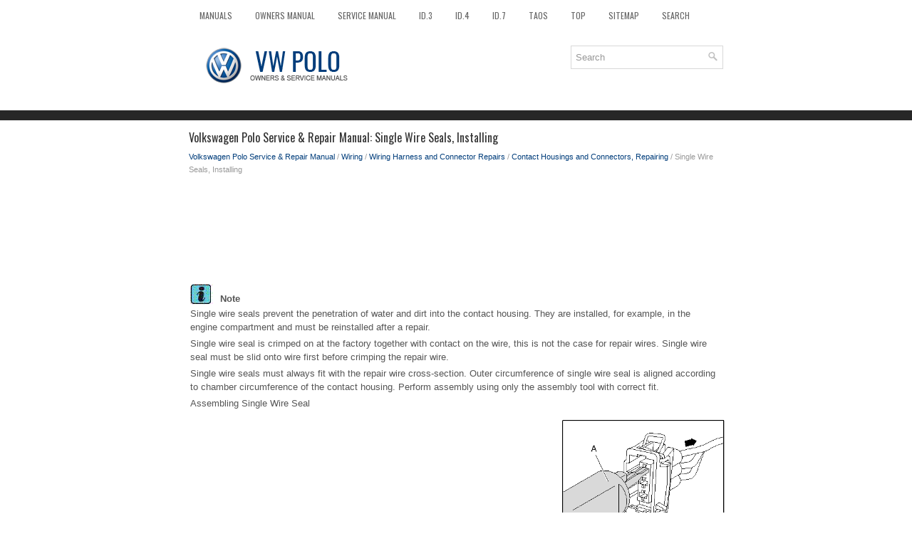

--- FILE ---
content_type: text/html
request_url: https://www.vwpolo.net/single_wire_seals_installing-806.html
body_size: 3955
content:
<!DOCTYPE html>
<html xmlns="http://www.w3.org/1999/xhtml" lang="en-US">

<head profile="http://gmpg.org/xfn/11">
<meta name="viewport" content="width=device-width; initial-scale=1.0">
<meta http-equiv="Content-Type" content="text/html; charset=utf-8">
<title>Volkswagen Polo Service & Repair Manual - Single Wire Seals, Installing - Contact Housings and Connectors, Repairing</title>
<link rel="stylesheet" href="style.css" type="text/css" media="screen, projection">
<link rel="shortcut icon" href="favicon.ico" type="image/x-icon">
<link href="media-queries.css" rel="stylesheet" type="text/css">
<!-- html5.js for IE less than 9 --><!--[if lt IE 9]>
<script src="http://html5shim.googlecode.com/svn/trunk/html5.js"></script>
<![endif]-->
<!-- css3-mediaqueries.js for IE less than 9 --><!--[if lt IE 9]>
<script src="http://css3-mediaqueries-js.googlecode.com/svn/trunk/css3-mediaqueries.js"></script>
<![endif]-->
</head>

<body>

<div class="vwpol_allvis">
	<div class="vwpol_fimen">
		<ul>
			<li><a href="/">Manuals</a></li>
			<li><a href="/volkswagen_polo_owners_manual-1.html" title="Volkswagen Polo Owners Manual">Owners Manual</a></li>
			<li><a href="/volkswagen_polo_service_repair_manual-427.html" title="Volkswagen Polo Service Manual">Service Manual</a></li>
			<li><a href="https://www.vw-id3.com/volkswagen_id_3_e11_e12_2020_2024_owner_s_manual-1.html">ID.3</a></li>
			<li><a href="https://www.vwid4.autos/volkswagen_id_4_2021_e21_owners_manual-1.html">ID.4</a></li>
			<li><a href="https://www.vwid7.org/volkswagen_id_7_2024_owners_manual-1.html">ID.7</a></li>
			<li><a href="https://www.vwtaos.net/volkswagen_taos_type_cl_2022_owner_s_manual-1.html">Taos</a></li>
			<li><a href="/top.html">Top</a></li>
			<li><a href="/sitemap.html">Sitemap</a></li>
			<li><a href="/search.php">Search</a></li>
		</ul>
	</div>
	<div class="vwpol_toploas">
		<a href="/">
		<img src="images/logo.png" alt="VW Polo manuals" title="VW Polo Car Manuals"></a>

		<div id="search" title="Type and hit enter">		<form method="get" id="searchform" action="/search.php">
		<input value="Search" name="q" id="s" onblur="if (this.value == '')  {this.value = 'Search';}" onfocus="if (this.value == 'Search') {this.value = '';}" type="text">
		<input type="hidden" name="cx" value="fb6b90a7394a57555" />
    	<input type="hidden" name="cof" value="FORID:11" />
    	<input type="hidden" name="ie" value="UTF-8" />
    	<input src="/images/search.png" style="border:0pt none; vertical-align: top; float:right" type="image">
		</form>
		</div>
	</div>
	<!-- #header -->
	<div class="vwpol_texmain">
	<h1>Volkswagen Polo Service & Repair Manual: Single Wire Seals, Installing</h1>
			<div class="vwpol_sectitle">
				<div style="font-size:11px; text-decoration:none; margin-top:5px;"><a href="volkswagen_polo_service_repair_manual-427.html">Volkswagen Polo Service & Repair Manual</a> / <a href="wiring-774.html">Wiring</a> / <a href="wiring_harness_and_connector_repairs-778.html">Wiring Harness and Connector Repairs</a> / <a href="contact_housings_and_connectors_repairing-803.html">Contact Housings and Connectors, Repairing</a> /  Single Wire Seals, Installing</div></div>
			<p><script async src="https://pagead2.googlesyndication.com/pagead/js/adsbygoogle.js"></script>
<!-- vwpolo.net bot adaptive -->
<ins class="adsbygoogle"
     style="display:block; height:120px;"
     data-ad-client="ca-pub-8114057553037766"
     data-ad-slot="8461521538"></ins>
<script>
     (adsbygoogle = window.adsbygoogle || []).push({});
</script></p>
			<p><table cellSpacing="0" cellPadding="0" width="100%">
	<tr>
		<td class="spalte-text">
		<div class="einzug-standard abstand-standard hinweis-kopf">
			<strong><img class="hinweis-icon" src="images/books/427/5/hinweis.gif">&nbsp; Note</strong></div>
		<table class="cc abstand-liste-erster einzug-standard hinweis-rumpf">
			<tr>
				
				<td>Single wire seals prevent the penetration of water and dirt 
				into the contact housing. They are installed, for example, in 
				the engine compartment and must be reinstalled after a repair.</td>
			</tr>
		</table>
		<table class="cc abstand-liste einzug-standard hinweis-rumpf">
			<tr>
				
				<td>Single wire seal is crimped on at the factory together with 
				contact on the wire, this is not the case for repair wires. 
				Single wire seal must be slid onto wire first before crimping 
				the repair wire.</td>
			</tr>
		</table>
		<table class="cc abstand-liste einzug-standard hinweis-rumpf">
			<tr>
				
				<td>Single wire seals must always fit with the repair wire 
				cross-section. Outer circumference of single wire seal is 
				aligned according to chamber circumference of the contact 
				housing. Perform assembly using only the assembly tool with 
				correct fit.</td>
			</tr>
		</table>
		<table class="cc einzug-standard abstand-standard absatz-hervor">
			<tr>
				<td>Assembling Single Wire Seal</td>
			</tr>
		</table>
		</td>
		<td class="spalte-pfeil">&nbsp; </td>
		<td class="spalte-marg">&nbsp; </td>
	</tr>
</table>
<table cellSpacing="0" cellPadding="0" width="100%">
	<tr>
		<td class="spalte-text">
		<table class="cc einzug-standard abstand-standard ">
			<tr>
				<td class="einzug-liste">–&nbsp; </td>
				<td>Release contact lock using assembly tool with correct fit
				-A- and then pull wire with single 
				wire seal toward rear -arrow- out 
				of contact housing.</td>
			</tr>
		</table>
		</td>
		<td class="spalte-pfeil">&nbsp; </td>
		<td class="spalte-marg">
		<p align="center">
		<img class="marg-bild abstand-standard" alt="Single Wire Seals, Installing" src="images/books/427/5/A97-0084.png"> 
		</td>
	</tr>
</table>
<table cellSpacing="0" cellPadding="0" width="100%">
	<tr>
		<td class="spalte-text">
		<table class="cc einzug-standard abstand-standard ">
			<tr>
				<td class="einzug-liste">–&nbsp; </td>
				<td>Cut off the old contact with single wire seal from the 
				vehicle-specific wiring harness.</td>
			</tr>
		</table>
		</td>
		<td class="spalte-pfeil">&nbsp; </td>
		<td class="spalte-marg">
		<p align="center">
		<img class="marg-bild abstand-standard" alt="Single Wire Seals, Installing" src="images/books/427/5/A97-0085.png"> 
		</td>
	</tr>
</table>
<table cellSpacing="0" cellPadding="0" width="100%">
	<tr>
		<td class="spalte-text">
		<table class="cc einzug-standard abstand-standard ">
			<tr>
				<td class="einzug-liste">–&nbsp; </td>
				<td>Slide repair wire with new contact into corresponding 
				chamber of contact housing until it engages.</td>
			</tr>
		</table>
		</td>
		<td class="spalte-pfeil">&nbsp; </td>
		<td class="spalte-marg">
		<p align="center">
		<img class="marg-bild abstand-standard" alt="Single Wire Seals, Installing" src="images/books/427/5/A97-0086.png"> 
		</td>
	</tr>
</table>
<table cellSpacing="0" cellPadding="0" width="100%">
	<tr>
		<td class="spalte-text">
		<table class="cc einzug-standard abstand-standard ">
			<tr>
				<td class="einzug-liste">–&nbsp; </td>
				<td>Put single wire seal -A- onto 
				free end of repair wire.</td>
			</tr>
		</table>
		<div class="einzug-standard abstand-standard hinweis-kopf">
			<img class="hinweis-icon" src="images/books/427/5/hinweis.gif">&nbsp;<strong> Note</strong></div>
		<table class="cc abstand-liste-erster einzug-standard hinweis-rumpf">
			<tr>
				<td>When doing this, small diameter of single wire seal must 
				point toward contact housing.</td>
			</tr>
		</table>
		<table class="cc einzug-standard abstand-standard ">
			<tr>
				<td class="einzug-liste">–&nbsp; </td>
				<td>Slide single wire seal -A- onto 
				repair wire up to the contact housing.</td>
			</tr>
		</table>
		</td>
		<td class="spalte-pfeil">&nbsp; </td>
		<td class="spalte-marg">
		<p align="center">
		<img class="marg-bild abstand-standard" alt="Single Wire Seals, Installing" src="images/books/427/5/A97-0087.png"> 
		</td>
	</tr>
</table>
<table cellSpacing="0" cellPadding="0" width="100%">
	<tr>
		<td class="spalte-text">
		<table class="cc einzug-standard abstand-standard ">
			<tr>
				<td class="einzug-liste">–&nbsp; </td>
				<td>Slide single wire seal -A- into 
				contact housing until it stops using the corresponding assembly 
				tool -B-.</td>
			</tr>
		</table>
		</td>
		<td class="spalte-pfeil">&nbsp; </td>
		<td class="spalte-marg">
		<p align="center">
		<img class="marg-bild abstand-standard" alt="Single Wire Seals, Installing" src="images/books/427/5/A97-0088.png"> 
		</td>
	</tr>
</table>
<table cellSpacing="0" cellPadding="0" width="100%">
	<tr>
		<td class="spalte-text">
		<table class="cc einzug-standard abstand-standard ">
			<tr>
				<td class="einzug-liste">–&nbsp; </td>
				<td>Shorten the repair wire and the vehicle-specific wiring 
				harness single wire as needed using the Wiring Harness Repair 
				Set - Wire Strippers -VAS1978/3-.</td>
			</tr>
		</table>
		<table class="cc einzug-standard abstand-standard ">
			<tr>
				<td class="einzug-liste">–&nbsp; </td>
				<td>Crimp the stripped ends of repair wire and single wire of 
				vehicle-specific wiring harness using crimp pliers and a crimp 
				connection as described in chapter “Wire break with single 
				repair point”. Refer to 
				&#8594;&nbsp;Chapter „Wire Break with Single Repair Point“.</td>
			</tr>
		</table>
		</td>
		<td class="spalte-pfeil">&nbsp; </td>
		<td class="spalte-marg">
		<p align="center">
		<img class="marg-bild abstand-standard" alt="Single Wire Seals, Installing" src="images/books/427/5/N97-0017.png"> 
		</td>
	</tr>
</table><ul></ul></table></ul><div style="clear:both"></div><div align="center"><script async src="https://pagead2.googlesyndication.com/pagead/js/adsbygoogle.js"></script>
<!-- vwpolo.net bot adaptive -->
<ins class="adsbygoogle"
     style="display:block"
     data-ad-client="ca-pub-8114057553037766"
     data-ad-slot="8461521538"
     data-ad-format="auto"
     data-full-width-responsive="true"></ins>
<script>
     (adsbygoogle = window.adsbygoogle || []).push({});
</script></div>
<div style="width: calc(50% - 4px); margin:2px; float:left">
<h5 style="margin:5px 0"><a href="contacts_in_contact_housing_repairing-805.html" style="text-decoration:none"><img src="images/previous.png" alt="" border="0" style="float:left; margin-right:3px;"><span>Contacts in Contact Housing, Repairing</span></a></h5>
   
	
		
		
			
				First, open or release if necessary the secondary lock of 
				the contact housing. Refer to 
				&#8594;&nbsp;Chapter „Contact Housings, Releasing and Disassembling“.
			 ...
   </p></div>
<div style="width: calc(50% - 4px); margin:2px; float:left">
<h5 style="margin:5px 0"><a href="contact_housings_repairing_wire_terminals-807.html" style="text-decoration:none"><img src="images/next.png" alt="" border="0" style="float:right; margin-left:3px;"><span>Contact Housings, Repairing Wire Terminals</span></a></h5>
   
	
		
		
			&nbsp; Note
		
		&nbsp; 
		&nbsp; 
	


	
		
		
			
				
				For technical reasons, the contact housing for the wire 
				terminals can be supplied only with the contacts p ...
   </p></div>
<div style="clear:both"></div><div style="margin-top:0px;">
   <h5 style="margin:5px 0">Other materials:</h5><p><a href="warranty_test_performing-715.html"><span>Warranty Test, Performing</span></a><br>
   
	
		
		
			
				
				
					 &nbsp; 
					WARNING
				
					
						Do not check or charge batteries that have a visual 
						indicator that is bright yellow. Jump starting must not 
						be used!
					
				
				
					
						There is a risk of explosion during testing, 
						cha ...
   </p><p><a href="a_c_pressure_temperature_sensor_g395-881.html"><span>A/C Pressure/Temperature Sensor -G395</span></a><br>
   
	
		
		
			&nbsp; Note
		
			
				For switching pressures, removing and installing switches 
				and switch arrangement and version, see vehicle-specific 
				refrigerant circuit.
			
		
		
			
				Refer to 
				&#8594;&nbsp;Rep. Gr.87.
			
		
		
			
				
				
					 &nbsp; 
	 ...
   </p><p><a href="one_part_wash_primer-518.html"><span>One-Part Wash Primer</span></a><br>
   
	
		
		
			
				Definition:
			
		
		
			
				
				One-Part Wash Primer -LLS MAX 106 M2-, light gray
			
		
		
			
				
				One-Part Wash Primer -LLS MAX 107 M2-, dark gray
			
		
		
			
				Edition 03/2013
			
		
		
			
				Product Description
			
		
		
			
				The  ...
   </p></div>
<script>
// <!--
document.write('<iframe src="counter.php?id=806" width=0 height=0 marginwidth=0 marginheight=0 scrolling=no frameborder=0></iframe>');
// -->

</script>
</p>
	</div>
	<!-- #main -->
	<div class="vwpol_aftertext">
		<div align="center">
			© 2016-2026 Copyright www.vwpolo.net<br /><!--LiveInternet counter--><script type="text/javascript"><!--
document.write("<a href='//www.liveinternet.ru/click' "+
"target=_blank><img src='//counter.yadro.ru/hit?t23.5;r"+
escape(document.referrer)+((typeof(screen)=="undefined")?"":
";s"+screen.width+"*"+screen.height+"*"+(screen.colorDepth?
screen.colorDepth:screen.pixelDepth))+";u"+escape(document.URL)+
";"+Math.random()+
"' alt=''"+
"border='0' width='88' height='15'><\/a>")
//--></script><!--/LiveInternet-->
<!--LiveInternet counter--><img id="licnt5525" width="0" height="0" style="border:0"
title=""
src="[data-uri]"
alt=""/><script>(function(d,s){d.getElementById("licnt5525").src=
"https://counter.yadro.ru/hit;encarall?t20.1;r"+escape(d.referrer)+
((typeof(s)=="undefined")?"":";s"+s.width+"*"+s.height+"*"+
(s.colorDepth?s.colorDepth:s.pixelDepth))+";u"+escape(d.URL)+
";h"+escape(d.title.substring(0,150))+";"+Math.random()})
(document,screen)</script><!--/LiveInternet--></div>
	</div>
</div>

</body>

</html>


--- FILE ---
content_type: text/html; charset=utf-8
request_url: https://www.google.com/recaptcha/api2/aframe
body_size: 265
content:
<!DOCTYPE HTML><html><head><meta http-equiv="content-type" content="text/html; charset=UTF-8"></head><body><script nonce="899oFTYsg6_jjT4ft7PaFg">/** Anti-fraud and anti-abuse applications only. See google.com/recaptcha */ try{var clients={'sodar':'https://pagead2.googlesyndication.com/pagead/sodar?'};window.addEventListener("message",function(a){try{if(a.source===window.parent){var b=JSON.parse(a.data);var c=clients[b['id']];if(c){var d=document.createElement('img');d.src=c+b['params']+'&rc='+(localStorage.getItem("rc::a")?sessionStorage.getItem("rc::b"):"");window.document.body.appendChild(d);sessionStorage.setItem("rc::e",parseInt(sessionStorage.getItem("rc::e")||0)+1);localStorage.setItem("rc::h",'1767744917817');}}}catch(b){}});window.parent.postMessage("_grecaptcha_ready", "*");}catch(b){}</script></body></html>

--- FILE ---
content_type: text/css
request_url: https://www.vwpolo.net/style.css
body_size: 2540
content:
@import url(https://fonts.googleapis.com/css?family=Oswald);
* {
    margin: 0px;
    padding: 0px;
    border: 0px none;
    font-size: 100%;
    vertical-align: baseline;
}
body {
    background: #FFFFFF;
    color: #555555;
    box-shadow: inset 0 145px 0 0 #FFFFFF, inset 0 159px 0 0 #272727;
    font-family: Arial, Helvetica, Sans-serif;
    font-size: 13px;
    line-height: 1.5;
}
a {
    color: #003d7b;
    text-decoration: none;
}

a:hover, a:focus {
    color: #58C6FF;
    text-decoration: none;
}

a:focus {
    outline: none;
}
.vwpol_allvis {
    width: 750px;
    margin: 0 auto;
}
.vwpol_fimen {
    padding: 0;
    position: relative;
    height: 34px;
    z-index: 400;
    margin-top: 10px;
}
.vwpol_fimen ul {
    margin: 0;
    padding: 0;
    list-style: none;
    list-style-type: none;
    line-height: 1.0;
}
.vwpol_fimen ul li {
    float: left;
    position: relative;
}
.vwpol_fimen ul li a {
    color: #676767;
    padding: 6px 15px;
	text-decoration: none;
    font-family: 'Oswald', sans-serif;
    font-size: 12px;
    text-transform: uppercase;
    font-weight: normal;
    margin: 0 2px 2px 0;
    display: block;
}
.vwpol_fimen ul li a:hover {
    color: #000000;
    outline: 0;
    box-shadow: 0 2px 0 0 #0D97DE;
}
.vwpol_toploas {
    height: auto;
    padding: 20px 0;
}
/* Search
----------------------------*/

#search {
    border: 1px solid #D8D8D8;
    background: #fff;
    text-align: left;
    padding: 6px;
    width:200px;
    float:right;
}

#search #s {
    background: none;
    color: #979797;
    border: 0;
    width: calc(100% - 16px);
    padding: 0;
    margin: 0;
    outline: none;
}

#content-search {
    width: 300px;
    padding: 15px 0;
}
.vwpol_texmain {
    padding: 15px 0;
    background: #fff;
    margin-top:25px;
}
.vwpol_texmain h1 {
    color: #333333;
    margin: 0 0 10px 0;
    padding: 0;
    font-family: 'Oswald', sans-serif;
    font-size: 16px;
    line-height: 16px;
    font-weight: normal;
}
.vwpol_texmain p {	margin: 10px 0;
}
.vwpol_sectitle {
    color: #999999;
    font-size: 12px;
    line-height: 18px;
    padding: 0 0 10px 0;
}
.vwpol_texmain ul, .vwpol_texmain ol {
	margin: 10px 0 10px 20px;
}
.vwpol_texmain li {	margin: 3px 0;
}
.vwpol_aftertext {
    color: #FFFFFF;
    background: #272727;
    text-align: center;
    padding: 10px 0;
    -webkit-box-shadow: 0 -5px 0 #003d7b;
    box-shadow: 0 -5px 0 #003d7b;
    font-size: 11px;
}
.vwpol_texmain img {	margin:2px 2px 0 2px;
	vertical-align: -20%;
	max-width: 100%;
	width:auto;
}

--- FILE ---
content_type: text/css
request_url: https://www.vwpolo.net/media-queries.css
body_size: 670
content:
@media screen and (max-width: 768px) {
body {
    box-shadow: inset 0 120px 0 0 #FFFFFF, inset 0 125px 0 0 #272727;
}
.vwpol_allvis {
    width: auto;
}
.vwpol_texmain {	overflow:hidden;
}
.vwpol_texmain li {
    margin: 7px 0px;
}
#search {width: auto;
margin: 5px;
float: none;
padding: 4px;
}
.vwpol_fimen ul li a {
    font-size: 12px;
    padding: 4px 7px;
}
.vwpol_fimen {
    height: 24px;
    overflow: hidden;
}
.vwpol_toploas {
    height: auto;
    padding: 10px 0;
}
.vwpol_toploas img {	max-width: 200px;
	display: block;
	float: none;
	clear: both;
	margin: 0 auto;
}
.vwpol_texmain {
    padding: 5px 5px;
    background: #fff;
    margin-top: 5px;
}
}